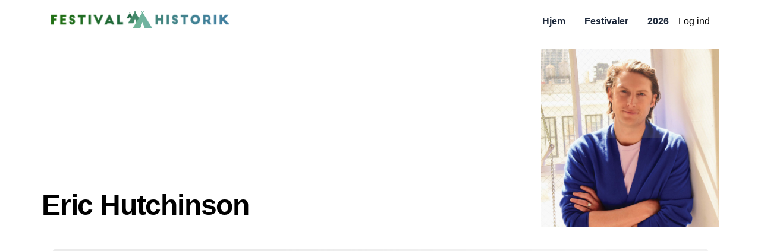

--- FILE ---
content_type: text/html; charset=utf-8
request_url: https://festivalhistorik.dk/artist/eric-hutchinson
body_size: 3926
content:
<!DOCTYPE html><html lang="da"><head><meta charSet="utf-8"/><meta name="viewport" content="width=device-width, initial-scale=1"/><meta name="robots" content="index, follow"/><title>Eric Hutchinson</title><link rel="icon" href="/favicon.ico"/><meta name="description" content="Eric Hutchinson har spillet på følgende festivaler: ."/><meta name="keywords" content="Eric Hutchinson, "/><meta name="og:image" content="https://i.scdn.co/image/ab6761610000e5ebd6047ee4d339040b0605a7ff"/><link rel="preload" as="image" href="/assets/images/logo--300-30.png"/><meta name="next-head-count" content="9"/><meta charSet="utf-8"/><meta http-equiv="X-UA-Compatible" content="IE=edge"/><meta http-equiv="Content-Type" content="text/html; charset=utf-8"/><script defer="" type="text/javascript">
    var dataLayer = [{env: "prod"}];
    (function(w,d,s,l,i){w[l]=w[l]||[];w[l].push({'gtm.start':
    new Date().getTime(),event:'gtm.js'});var f=d.getElementsByTagName(s)[0],
    j=d.createElement(s),dl=l!='dataLayer'?'&l='+l:'';j.async=true;j.src=
    'https://www.googletagmanager.com/gtm.js?id='+i+dl;f.parentNode.insertBefore(j,f);
    })(window,document,'script','dataLayer', 'GTM-MR46QX6');
  </script><link rel="preload" href="/_next/static/css/b3d1c82b10ada3b1.css" as="style"/><link rel="stylesheet" href="/_next/static/css/b3d1c82b10ada3b1.css" data-n-g=""/><noscript data-n-css=""></noscript><script defer="" nomodule="" src="/_next/static/chunks/polyfills-78c92fac7aa8fdd8.js"></script><script src="/_next/static/chunks/webpack-c4615a20b2a7a1bd.js" defer=""></script><script src="/_next/static/chunks/framework-305cb810cde7afac.js" defer=""></script><script src="/_next/static/chunks/main-2f0a2f3859b3b1fc.js" defer=""></script><script src="/_next/static/chunks/pages/_app-34528b1c69dc4076.js" defer=""></script><script src="/_next/static/chunks/646-0819e9692dae87f9.js" defer=""></script><script src="/_next/static/chunks/619-2a8e17c8357a7a67.js" defer=""></script><script src="/_next/static/chunks/105-440aa0b44457f66a.js" defer=""></script><script src="/_next/static/chunks/pages/artist/%5Bslug%5D-1878d3e3054f2219.js" defer=""></script><script src="/_next/static/DtKOU5SHkjLA9XTP15tO3/_buildManifest.js" defer=""></script><script src="/_next/static/DtKOU5SHkjLA9XTP15tO3/_ssgManifest.js" defer=""></script><style data-styled="" data-styled-version="5.3.11">.cGjcbN{width:100%;margin-left:auto;margin-right:auto;}/*!sc*/
.cGjcbN.container--default{max-width:1140px;}/*!sc*/
@media (min-width:576px){.cGjcbN.container--form{max-width:540px;}}/*!sc*/
data-styled.g1[id="sc-aedbb936-0"]{content:"cGjcbN,"}/*!sc*/
.boNJBx ul li a{display:block;margin:0px 8px;color:rgb(30,41,59);font-size:16px;font-weight:600;}/*!sc*/
.boNJBx ul li a.active{color:rgb(15,23,42);}/*!sc*/
@media (max-width:767px){.boNJBx{margin-left:auto;}.boNJBx ul li a{font-size:14px;padding:8px;margin:0;}}/*!sc*/
data-styled.g2[id="sc-3b8fd618-0"]{content:"boNJBx,"}/*!sc*/
.cwIzGe .logo{display:block;cursor:pointer;}/*!sc*/
@media (max-width:767px){.cwIzGe .logo{width:140px;}}/*!sc*/
data-styled.g3[id="sc-fa41497f-0"]{content:"cwIzGe,"}/*!sc*/
.CMuxH a{color:#438868;}/*!sc*/
data-styled.g4[id="sc-30169b22-0"]{content:"CMuxH,"}/*!sc*/
.GdiQu.lightbox{position:fixed;left:0;top:0;width:100vw;height:100vh;z-index:500;}/*!sc*/
.GdiQu.lightbox .lightbox__close{width:50px;height:50px;color:#ffffff;}/*!sc*/
.GdiQu.lightbox .lightbox__close:hover{color:#eeeeee;}/*!sc*/
.GdiQu.lightbox .lightbox__closer{background:rgba(0,0,0,0.6);}/*!sc*/
data-styled.g8[id="sc-587e63d0-0"]{content:"GdiQu,"}/*!sc*/
.enOLtX .artist__banner{padding:10px 16px;}/*!sc*/
.enOLtX .artist-artist__image{position:relative;height:0;width:100%;padding-top:56.6%;}/*!sc*/
.enOLtX .artist__poster{position:absolute;right:30px;top:10px;width:270px;}/*!sc*/
.enOLtX .artist__poster-inner{position:relative;height:0px;overflow:hidden;padding-top:141.58730159%;}/*!sc*/
data-styled.g9[id="sc-9ddf7346-0"]{content:"enOLtX,"}/*!sc*/
</style></head><body><div id="__next"><div class="sc-9bbde6c2-0 gOZghq app"><header class="sc-fa41497f-0 cwIzGe header border-slate-200 bg-white/70 sticky top-0 z-40 border-b backdrop-blur" role="banner"><div class="sc-aedbb936-0 cGjcbN container-wrapper container--default md:py-4 px-4 py-3"><div class="flex gap-4 items-center"><a class="logo md:mr-6 flex-shrink-0 mr-2" href="/"><span style="box-sizing:border-box;display:inline-block;overflow:hidden;width:initial;height:initial;background:none;opacity:1;border:0;margin:0;padding:0;position:relative;max-width:100%"><span style="box-sizing:border-box;display:block;width:initial;height:initial;background:none;opacity:1;border:0;margin:0;padding:0;max-width:100%"><img style="display:block;max-width:100%;width:initial;height:initial;background:none;opacity:1;border:0;margin:0;padding:0" alt="" aria-hidden="true" src="data:image/svg+xml,%3csvg%20xmlns=%27http://www.w3.org/2000/svg%27%20version=%271.1%27%20width=%27300%27%20height=%2730%27/%3e"/></span><img alt="Festivalhistorik logo" src="/assets/images/logo--300-30.png" decoding="async" data-nimg="intrinsic" style="position:absolute;top:0;left:0;bottom:0;right:0;box-sizing:border-box;padding:0;border:none;margin:auto;display:block;width:0;height:0;min-width:100%;max-width:100%;min-height:100%;max-height:100%"/></span></a><div class="ml-auto"><button type="button" class="p-2 rounded-full cursor-pointer inline-flex items-center justify-center hover:bg-slate-500 hover:bg-opacity-50 sm:hidden inline-flex ml-auto text-2xl"><span class="icon inline-block [&amp;_*]:w-[1em] [&amp;_*]:h-[1em]"><svg xmlns="http://www.w3.org/2000/svg" fill-rule="evenodd" stroke-linejoin="round" stroke-miterlimit="2" clip-rule="evenodd" viewBox="0 0 24 24"><path fill="currentColor" fill-rule="nonzero" d="M22 16.75a.75.75 0 0 0-.75-.75H2.75a.75.75 0 0 0 0 1.5h18.5a.75.75 0 0 0 .75-.75m0-5a.75.75 0 0 0-.75-.75H2.75a.75.75 0 0 0 0 1.5h18.5a.75.75 0 0 0 .75-.75m0-5a.75.75 0 0 0-.75-.75H2.75a.75.75 0 0 0 0 1.5h18.5a.75.75 0 0 0 .75-.75"></path></svg></span></button><nav class="sc-3b8fd618-0 boNJBx grow sm:flex hidden gap-2 items-center" role="navigation" aria-label="Main navigation"><ul class="sm:flex-row sm:mr-auto sm:items-center flex flex-col"><li><a class="hover:text-slate-900 hover:bg-slate-100/70 block px-2 py-2 rounded transition-colors" href="/">Hjem</a></li><li><a class="hover:text-slate-900 hover:bg-slate-100/70 block px-2 py-2 rounded transition-colors" href="/festivals">Festivaler</a></li><li><a class="hover:text-slate-900 hover:bg-slate-100/70 block px-2 py-2 rounded transition-colors" href="/2026">2026</a></li></ul></nav></div></div></div></header><section class="app__content" role="main"><div class="sc-9ddf7346-0 enOLtX"><div class="artist__banner relative"><div class="sc-aedbb936-0 cGjcbN container-wrapper container--default flex justify-start items-end"><h1 class="h1 relative">Eric Hutchinson</h1><div class="sc-587e63d0-0 GdiQu lightbox-pointer cursor-pointer ml-auto"><div class="artist-image h-full"><span style="box-sizing:border-box;display:inline-block;overflow:hidden;width:initial;height:initial;background:none;opacity:1;border:0;margin:0;padding:0;position:relative;max-width:100%"><span style="box-sizing:border-box;display:block;width:initial;height:initial;background:none;opacity:1;border:0;margin:0;padding:0;max-width:100%"><img style="display:block;max-width:100%;width:initial;height:initial;background:none;opacity:1;border:0;margin:0;padding:0" alt="" aria-hidden="true" src="data:image/svg+xml,%3csvg%20xmlns=%27http://www.w3.org/2000/svg%27%20version=%271.1%27%20width=%27300%27%20height=%27300%27/%3e"/></span><img alt="Eric Hutchinson billede" src="[data-uri]" decoding="async" data-nimg="intrinsic" style="position:absolute;top:0;left:0;bottom:0;right:0;box-sizing:border-box;padding:0;border:none;margin:auto;display:block;width:0;height:0;min-width:100%;max-width:100%;min-height:100%;max-height:100%;object-fit:cover;object-position:center center"/><noscript><img alt="Eric Hutchinson billede" loading="lazy" decoding="async" data-nimg="intrinsic" style="position:absolute;top:0;left:0;bottom:0;right:0;box-sizing:border-box;padding:0;border:none;margin:auto;display:block;width:0;height:0;min-width:100%;max-width:100%;min-height:100%;max-height:100%;object-fit:cover;object-position:center center" src="https://i.scdn.co/image/ab6761610000e5ebd6047ee4d339040b0605a7ff"/></noscript></span></div></div></div></div><div class="sc-aedbb936-0 cGjcbN container-wrapper container--default px-4"><div class="relative my-4"><div class="overflow-hidden absolute top-0 left-0 z-[0] w-full h-full rounded-2xl"><span aria-live="polite" aria-busy="true"><span class="react-loading-skeleton" style="width:100%;height:100%">‌</span><br/></span></div><iframe class="relative z-[1] rounded-2xl" src="https://open.spotify.com/embed/artist/39x8gyJjTHiBQklFgVJSV4?utm_source=generator" width="100%" height="380" frameBorder="0" allowfullscreen="" allow="autoplay; clipboard-write; encrypted-media; fullscreen; picture-in-picture" loading="lazy"></iframe></div><div class="my-8"><h2 class="h4">Festivaler</h2><span class="festival__list grid grid-cols-4 h-[350px] gap-[1px]" aria-live="polite" aria-busy="true"><span class="react-loading-skeleton">‌</span><span class="react-loading-skeleton">‌</span><span class="react-loading-skeleton">‌</span><span class="react-loading-skeleton">‌</span></span></div></div></div></section><footer role="contentinfo" class="sc-30169b22-0 CMuxH"><div class="bg-slate-950 text-slate-300"><div class="sc-aedbb936-0 cGjcbN container-wrapper container--default px-4 py-10"><div class="md:grid-cols-3 grid grid-cols-1 gap-8"><div><div class="text-slate-400 mb-3 text-sm tracking-widest uppercase">Om</div><p class="text-slate-400 text-sm leading-6">Festivalhistorik samler plakater, lineups og historik fra danske og internationale festivaler.</p></div><div><div class="text-slate-400 mb-3 text-sm tracking-widest uppercase">Links</div><ul class="space-y-2 text-sm"><li><a href="/" class="hover:text-white">Hjem</a></li><li><a href="/festivals" class="hover:text-white">Festivaler</a></li><li><a href="/login" class="hover:text-white">Log ind</a></li></ul></div><div><div class="text-slate-400 mb-3 text-sm tracking-widest uppercase">Sponsor</div><a href="https://da.upsound.com?utm_source=festivalhistorik&amp;utm_medium=referral&amp;utm_content=footer" target="_blank" rel="noopener" title="Sponsored by upsound.com" class="text-slate-200 hover:text-white inline-flex gap-2 items-center">upsound.com</a></div></div><div class="border-slate-800 text-slate-500 flex items-center pt-6 mt-10 text-xs border-t"><span>Copyright © <!-- -->2026<!-- --> Festivalhistorik</span><span class="ml-auto">Made with ♥ in DK</span></div></div></div></footer></div><div class="Toastify"></div></div><script id="__NEXT_DATA__" type="application/json">{"props":{"pageProps":{"artist":{"id":6946,"name":"Eric Hutchinson","slug":"eric-hutchinson","content":null,"country":null,"website":null,"cover_path":null,"image":"https://i.scdn.co/image/ab6761610000e5ebd6047ee4d339040b0605a7ff","popularity":48,"author_id":1,"primary_genre_id":null,"status":"publish","creation_type":"backend","spotify_tried_at":"2025-06-19T15:17:25.000000Z","spotify_id":"39x8gyJjTHiBQklFgVJSV4","params":[],"created_at":"2020-07-15T12:50:55.000000Z","updated_at":"2025-06-19T15:17:25.000000Z","cover_url":null,"image_url":"https://i.scdn.co/image/ab6761610000e5ebd6047ee4d339040b0605a7ff","no_image_available":false},"artistSlug":"eric-hutchinson"},"__N_SSP":true},"page":"/artist/[slug]","query":{"slug":"eric-hutchinson"},"buildId":"DtKOU5SHkjLA9XTP15tO3","isFallback":false,"gssp":true,"locale":"da","locales":["da"],"defaultLocale":"da","scriptLoader":[]}</script></body></html>